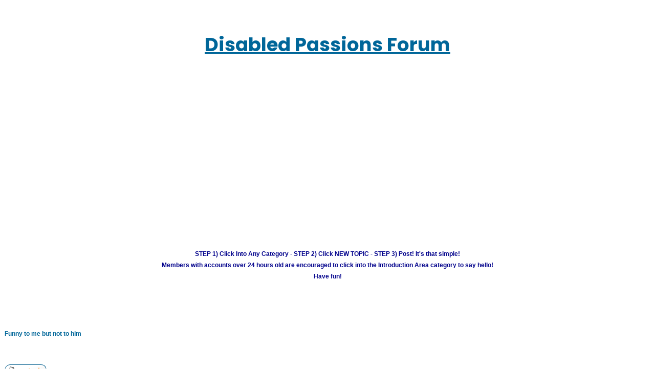

--- FILE ---
content_type: text/html; charset=UTF-8
request_url: https://disabledpassions.com/forum/viewtopic.php?p=112&sid=e1c262e03e913e2d48226ec5d8d54f14
body_size: 8933
content:



<!DOCTYPE html PUBLIC "-//W3C//DTD XHTML 1.0 Transitional//EN" "https://www.w3.org/TR/xhtml1/DTD/xhtml1-transitional.dtd">
<html lang="en" xmlns="https://www.w3.org/1999/xhtml">
<meta name="viewport" content="width=760px">
<head>

<!-- Google tag (gtag.js) -->
<script async src="https://www.googletagmanager.com/gtag/js?id=G-M7GM8V373V"></script>
<script>
  window.dataLayer = window.dataLayer || [];
  function gtag(){dataLayer.push(arguments);}
  gtag('js', new Date());

  gtag('config', 'G-M7GM8V373V');
</script>


<meta http-equiv="Content-Type" content="text/html; charset=iso-8859-1">
<meta http-equiv="Content-Style-Type" content="text/css">

<title>View topic - Funny to me but not to him - Disabled Passions</title>
<meta name="description" content="View topic - Funny to me but not to him - Discussion in the Disabled Passions forum">
<meta name="keywords" content="View topic - Funny to me but not to him topic, Disabled Passions View topic - Funny to me but not to him discussion, Disabled Passions topic">

<!-- Canonical link for topic pages -->
<!-- IF CANONICAL_URL -->
<link rel="canonical" href="https://disabledpassions.com/forum/topic_Funny%20to%20me%20but%20not%20to%20him.html" />
<!-- ENDIF -->

<link rel="favorite icon" href="/images/shared/favicon.ico" type="image/x-icon"></link>
<link rel="stylesheet" href="/styles2/style.css" type="text/css" media="all" />
<link rel="stylesheet" type="text/css" href="/styles2/main_layout.css" />
<link rel="stylesheet" type="text/css" href="/styles2/main_color.css" />

<!--<link rel="stylesheet" type="text/css" href="/styles/styles.css" />-->

 <!--<link rel="stylesheet" type="text/css" href="/styles/styles-mobile.css?0605" />-->

 <script src="https://code.jquery.com/jquery-1.9.1.min.js"></script>

<style type="text/css">
<!--

/* General font families for common tags */
font,th,td,p { font-family: Verdana, Arial, Helvetica, sans-serif }
a:link,a:active,a:visited { color : #006699; }
a:hover		{ text-decoration: underline; color : #DD6900; }
hr	{ height: 0px; border: solid #D1D7DC 0px; border-top-width: 1px;}

/* This is the border line & background colour round the entire page */
.bodyline	{ background-color: #FFFFFF; border: 1px #98AAB1 solid; }

/* This is the outline round the main forum tables */
.forumline	{ background-color: #FFFFFF; border: 2px #006699 solid; }

/* Main table cell colours and backgrounds */
td.row1	{ background-color: #EFEFEF; }
td.row2	{ background-color: #DEE3E7; }
td.row3	{ background-color: #D1D7DC; }

/*
  This is for the table cell above the Topics, Post & Last posts on the index.php page
  By default this is the fading out gradiated silver background.
  However, you could replace this with a bitmap specific for each forum
*/
td.rowpic {
		background-color: #FFFFFF;
		background-image: url(templates/subSilver/images/cellpic2.jpg);
		background-repeat: repeat-y;
}

/* Header cells - the blue and silver gradient backgrounds */
th	{
	color: #FFA34F; font-size: 11px; font-weight : bold;
	background-color: #006699; height: 25px;
	background-image: url(templates/subSilver/images/cellpic3.gif);
}

td.cat,td.catHead,td.catSides,td.catLeft,td.catRight,td.catBottom {
			background-image: url(templates/subSilver/images/cellpic1.gif);
			background-color:#D1D7DC; border: #FFFFFF; border-style: solid; height: 28px;
}

/*
  Setting additional nice inner borders for the main table cells.
  The names indicate which sides the border will be on.
  Don't worry if you don't understand this, just ignore it :-)
*/
td.cat,td.catHead,td.catBottom {
	height: 29px;
	border-width: 0px 0px 0px 0px;
}
th.thHead,th.thSides,th.thTop,th.thLeft,th.thRight,th.thBottom,th.thCornerL,th.thCornerR {
	font-weight: bold; border: #FFFFFF; border-style: solid; height: 28px;
}
td.row3Right,td.spaceRow {
	background-color: #D1D7DC; border: #FFFFFF; border-style: solid;
}

th.thHead,td.catHead { font-size: 12px; border-width: 1px 1px 0px 1px; }
th.thSides,td.catSides,td.spaceRow	 { border-width: 0px 1px 0px 1px; }
th.thRight,td.catRight,td.row3Right	 { border-width: 0px 1px 0px 0px; }
th.thLeft,td.catLeft	  { border-width: 0px 0px 0px 1px; }
th.thBottom,td.catBottom  { border-width: 0px 1px 1px 1px; }
th.thTop	 { border-width: 1px 0px 0px 0px; }
th.thCornerL { border-width: 1px 0px 0px 1px; }
th.thCornerR { border-width: 1px 1px 0px 0px; }

/* The largest text used in the index page title and toptic title etc. */
.maintitle	{
	font-weight: bold; font-size: 22px; font-family: "Trebuchet MS",Verdana, Arial, Helvetica, sans-serif;
	text-decoration: none; line-height : 120%; color : #000000;
}

/* General text */
.gen { font-size : 12px; }
.genmed { font-size : 11px; }
.gensmall { font-size : 10px; }
.gen,.genmed,.gensmall { color : #000000; }
a.gen,a.genmed,a.gensmall { color: #006699; text-decoration: none; }
a.gen:hover,a.genmed:hover,a.gensmall:hover	{ color: #DD6900; text-decoration: underline; }

/* The register, login, search etc links at the top of the page */
.mainmenu		{ font-size : 11px; color : #000000 }
a.mainmenu		{ text-decoration: underline; color : #006699;  }
a.mainmenu:hover{ text-decoration: underline; color : #DD6900; }

/* Forum category titles */
.cattitle		{ font-weight: bold; font-size: 12px ; letter-spacing: 1px; color : #006699}
a.cattitle		{ text-decoration: none; color : #006699; }
a.cattitle:hover{ text-decoration: underline; }

/* Forum title: Text and link to the forums used in: index.php */
.forumlink		{ font-weight: bold; font-size: 12px; color : #006699; }
a.forumlink 	{ text-decoration: none; color : #006699; }
a.forumlink:hover{ text-decoration: underline; color : #DD6900; }

/* Used for the navigation text, (Page 1,2,3 etc) and the navigation bar when in a forum */
.nav			{ font-weight: bold; font-size: 11px; color : #000000;}
a.nav			{ text-decoration: none; color : #006699; }
a.nav:hover		{ text-decoration: underline; }

/* titles for the topics: could specify viewed link colour too */
.topictitle,h1,h2	{ font-weight: bold; font-size: 11px; color : #000000; }
a.topictitle:link   { text-decoration: none; color : #006699; }
a.topictitle:visited { text-decoration: none; color : #5493B4; }
a.topictitle:hover	{ text-decoration: underline; color : #DD6900; }

/* Name of poster in viewmsg.php and viewtopic.php and other places */
.name			{ font-size : 11px; color :#006699;}
.smname			{ color :#006699;}

/* Location, number of posts, post date etc */
.postdetails		{ font-size : 10px; color : #000000; }

/* The content of the posts (body of text) */
.postbody { font-size : 12px; line-height: 18px; overflow:auto; width:580px;display:block;}
a.postlink:link	{ text-decoration: none; color : #006699 }
a.postlink:visited { text-decoration: none; color : #5493B4; }
a.postlink:hover { text-decoration: underline; color : #DD6900}

/* Quote & Code blocks */
.code {
	font-family: Courier, 'Courier New', sans-serif; font-size: 11px; color: #006600;
	background-color: #FAFAFA; border: #D1D7DC; border-style: solid;
	border-left-width: 1px; border-top-width: 1px; border-right-width: 1px; border-bottom-width: 1px
}

.quote {
	font-family: Verdana, Arial, Helvetica, sans-serif; font-size: 11px; color: #444444; line-height: 125%;
	background-color: #FAFAFA; border: #D1D7DC; border-style: solid;
	border-left-width: 1px; border-top-width: 1px; border-right-width: 1px; border-bottom-width: 1px
}

/* Copyright and bottom info */
.copyright		{ font-size: 10px; font-family: Verdana, Arial, Helvetica, sans-serif; color: #444444; letter-spacing: -1px;}
a.copyright		{ color: #444444; text-decoration: none;}
a.copyright:hover { color: #000000; text-decoration: underline;}

/* Form elements */
input,textarea, select {
	color : #000000;
	font: normal 11px Verdana, Arial, Helvetica, sans-serif;
	border-color : #000000;
}

/* The text input fields background colour */
input.post, textarea.post, select {
	background-color : #FFFFFF;
}

input { text-indent : 2px; }

/* The buttons used for bbCode styling in message post */
input.button {
	background-color : #EFEFEF;
	color : #000000;
	font-size: 11px; font-family: Verdana, Arial, Helvetica, sans-serif;
}

/* The main submit button option */
input.mainoption {
	background-color : #FAFAFA;
	font-weight : bold;
}

/* None-bold submit button */
input.liteoption {
	background-color : #FAFAFA;
	font-weight : normal;
}

/* This is the line in the posting page which shows the rollover
  help line. This is actually a text box, but if set to be the same
  colour as the background no one will know ;)
*/
.helpline { background-color: #DEE3E7; border-style: none; }

/* Import the fancy styles for IE only (NS4.x doesn't use the @import function) */
@import url("templates/subSilver/formIE.css");

	/* menu */
	.nav {
    background-color: #ffffff !important;
}

article, aside, details, footer, header, menu, nav, section {
    display: block;
}
	.nav li#home_nav:hover, .nav li#search_nav:hover, .nav li#chat_nav:hover, .nav li#games_nav:hover, .nav li#forum_nav:hover, .nav li#fun_nav:hover, .nav li#books_nav:hover, .nav li#help_nav:hover, .nav li#account_nav:hover, .nav li#home_nav.selected, .nav li#search_nav.selected, .nav li#chat_nav.selected, .nav li#games_nav.selected, .nav li#forum_nav.selected, .nav li#fun_nav.selected, .nav li#books_nav.selected, .nav li#help_nav.selected, .nav li#account_nav.selected {
    background-image: none;
    /* background: url(none); */
    background-color: blue;
}
	.nav li#home_nav, .nav li#search_nav, .nav li#chat_nav, .nav li#games_nav, .nav li#forum_nav, .nav li#fun_nav, .nav li#books_nav, .nav li#help_nav, .nav li#account_nav {
    background-image: none;
    /* background: url(none); */
}
	ul li {
    list-style-type: none;
}
	.nav li span {
    display: block;
}
	.nav {
    background-color: #ffffff !important;
}
	#menu {
    height: 50px;
    background-color: #000000;
}
	.nav li#home_nav:hover, .nav li#search_nav:hover, .nav li#chat_nav:hover, .nav li#games_nav:hover, .nav li#forum_nav:hover, .nav li#fun_nav:hover, .nav li#books_nav:hover, .nav li#help_nav:hover, .nav li#account_nav:hover, .nav li#home_nav.selected, .nav li#search_nav.selected, .nav li#chat_nav.selected, .nav li#games_nav.selected, .nav li#forum_nav.selected, .nav li#fun_nav.selected, .nav li#books_nav.selected, .nav li#help_nav.selected, .nav li#account_nav.selected {
    background-image: none;
    /* background: url(none); */
    background-color: blue;
}
	#adcol {
    position: absolute;
     right: 0px !important;
    top: 0px;
    width: 208px;
}
	#header {
		background-color:#fff !important;
	}
	div#header_logo {
    text-align: center;
}
-->
	/*mew responsive*/

</style>






<!-- personalisation_bar don't cache! --><script src="/scripts/mobile.js" type="text/javascript"></script>


<!--previous analytics spot-->

<style>

	#main_subcontainer1 {
    position: absolute;
    top: 30px;
	right:0px;
}
	/*new style*/
	/* Responsive Design
---------------------------------------- */

@media (max-width: 320px) {
	select, .inputbox {
		max-width: 240px;
	}
}

/* Notifications list
----------------------------------------*/
@media (max-width: 350px) {
	.dropdown-extended .dropdown-contents {
		width: auto;
	}
}

@media (max-width: 430px) {
	.action-bar .search-box .inputbox {
		width: 120px;
	}

	.section-viewtopic .search-box .inputbox {
		width: 57px;
	}

	.action-bar .search-box .inputbox ::-moz-placeholder {
    	content: "Search...";
  	}

  	.action-bar .search-box .inputbox :-ms-input-placeholder {
  		content: "Search...";
  	}

  	.action-bar .search-box .inputbox ::-webkit-input-placeholder {
  		content: "Search...";
  	}
}

@media (max-width: 500px) {
	dd label {
		white-space: normal;
	}

	select, .inputbox {
		max-width: 260px;
	}

	.captcha-panel dd.captcha {
		margin-left: 0;
	}

	.captcha-panel dd.captcha-image img {
		width: 100%;
	}

	dl.details dt, dl.details dd {
		width: auto;
		float: none;
		text-align: left;
	}

	dl.details dd {
		margin-left: 20px;
	}

	p.responsive-center {
		float: none;
		text-align: center;
		margin-bottom: 5px;
	}

	.action-bar > div {
		margin-bottom: 5px;
 	}

	.action-bar > .pagination {
		float: none;
		clear: both;
		padding-bottom: 1px;
		text-align: center;
	}

	.action-bar > .pagination li.page-jump {
		margin: 0 2px;
	}

	p.jumpbox-return {
		display: none;
	}

	.display-options > label:nth-child(1) {
		display: block;
		margin-bottom: 5px;
	}

	.attach-controls {
		margin-top: 5px;
		width: 100%;
	}

	.quick-links .dropdown-trigger span {
		display: none;
	}
}

@media (max-width: 550px) {
	ul.topiclist.forums dt {
		margin-right: 0;
	}

	ul.topiclist.forums dt .list-inner {
		margin-right: 0;
	}

	ul.topiclist.forums dd.lastpost {
		display: none;
	}
}

@media (max-width: 700px) {
	.responsive-hide { display: none !important; }
	.responsive-show { display: block !important; }
	.responsive-show-inline { display: inline !important; }
	.responsive-show-inline-block { display: inline-block !important; }

	/* Content wrappers
	----------------------------------------*/
	html {
		height: auto;
	}

	body {
		padding: 0;
	}

	.headerwrap, .wrap {
		border: none;
		border-radius: 0;
		margin: 0;
		min-width: 290px;
		padding: 0 5px;
	}

	/* Common block wrappers
	----------------------------------------*/
	.headerbar, .navbar, .forabg, .forumbg, .post, .panel {
		border-radius: 0;
		margin-left: -5px;
		margin-right: -5px;
	}

	.cp-main .forabg, .cp-main .forumdb, .cp-main .post, .cp-main .panel {
		border-radius: 7px;
	}

	/* Logo block
	----------------------------------------*/
	.site-description {
		float: none;
		width: auto;
		text-align: center;
	}

	.logo {
		/* change display value to inline-block to show logo */
		display: inline-block;
	}

	/* Navigation
	----------------------------------------*/
	.headerbar + .navbar {
		margin-top: -5px;
	}

	/* Search
	----------------------------------------*/
	.responsive-search { display: inline-block !important; }

	/* .topiclist lists
	----------------------------------------*/
	li.header dt {
		text-align: center;
		text-transform: none;
		line-height: 1em;
		font-size: 1.2em;
		padding-bottom: 4px;
	}

	ul.topiclist li.header dt, ul.topiclist li.header dt .list-inner {
		margin-right: 0 !important;
		padding-right: 0;
	}

	ul.topiclist li.header dd {
		display: none !important;
	}

	ul.topiclist dt, ul.topiclist dt .list-inner,
	ul.topiclist.missing-column dt, ul.topiclist.missing-column dt .list-inner,
	ul.topiclist.two-long-columns dt, ul.topiclist.two-long-columns dt .list-inner,
	ul.topiclist.two-columns dt, ul.topiclist.two-columns dt .list-inner {
		margin-right: 0;
	}

	ul.topiclist dt .list-inner.with-mark {
		padding-right: 34px;
	}

	ul.topiclist dt .list-inner {
		min-height: 28px;
	}

	ul.topiclist li.header dt .list-inner {
		min-height: 0;
	}

	ul.topiclist dd {
		display: none;
	}
	ul.topiclist dd.mark {
		display: block;
	}

	/* Forums and topics lists
	----------------------------------------*/
	ul.topiclist.forums dt {
		margin-right: -250px;
	}

	ul.topiclist dd.mark {
		display: block;
		position: absolute;
		right: 5px;
		top: 0;
		margin: 0;
		width: auto;
		min-width: 0;
		text-align: left;
	}

	ul.topiclist.forums dd.topics dfn, ul.topiclist.topics dd.posts dfn {
		position: relative;
		left: 0;
		width: auto;
		display: inline;
		font-weight: normal;
	}

	li.row .responsive-show strong {
		font-weight: bold;
		color: inherit;
	}

	ul.topiclist li.row dt a.subforum {
		vertical-align: bottom;
		overflow: hidden;
		text-overflow: ellipsis;
		max-width: 100px;
	}

	/* Pagination
	----------------------------------------*/
	.pagination > ul {
		margin: 5px 0 0;
	}

	.row .pagination .ellipsis + li {
		display: none !important;
	}

	/* Responsive tables
	----------------------------------------*/
	table.responsive, table.responsive tbody, table.responsive tr, table.responsive td {
		display: block;
	}

	table.responsive thead, table.responsive th {
		display: none;
	}

	table.responsive.show-header thead, table.responsive.show-header th:first-child {
		display: block;
		width: auto !important;
		text-align: left !important;
	}

	table.responsive.show-header th:first-child span.rank-img {
		display: none;
	}

	table.responsive tr {
		margin: 2px 0;
	}

	table.responsive td {
		width: auto !important;
		text-align: left !important;
		padding: 4px;
	}

	table.responsive td.empty {
		display: none !important;
	}

	table.responsive td > dfn {
		display: inline-block !important;
	}

	table.responsive td > dfn:after {
		content: ':';
		padding-right: 5px;
	}

	table.responsive span.rank-img {
		float: none;
		padding-right: 5px;
	}

	table.responsive.memberlist td:first-child input[type="checkbox"] {
		float: right;
	}

	/* Forms
	----------------------------------------*/
	fieldset dt, fieldset.fields1 dt, fieldset.fields2 dt {
		width: auto;
		float: none;
	}

	fieldset dd, fieldset.fields1 dd, fieldset.fields2 dd {
		margin-left: 0px;
	}

	textarea, dd textarea, .message-box textarea {
		width: 100%;
		-moz-box-sizing: border-box;
		box-sizing: border-box;
	}

	dl.pmlist dt {
		width: auto !important;
		margin-bottom: 5px;
	}

	dl.pmlist dd {
		display: inline-block;
		margin-left: 0 !important;
	}

	dl.pmlist dd:first-of-type {
		padding-left: 20px;
	}

	.smiley-box, .message-box {
		float: none;
		width: auto;
	}

	.smiley-box {
		margin-top: 5px;
	}

	.bbcode-status {
		display: none;
	}

	.colour-palette, .colour-palette tbody, .colour-palette tr {
		display: block;
	}

	.colour-palette td {
		display: inline-block;
		margin-right: 2px;
	}

	.horizontal-palette td:nth-child(2n), .vertical-palette tr:nth-child(2n) {
		display: none;
	}

	fieldset.quick-login label {
		display: block;
		margin-bottom: 5px;
		white-space: normal;
	}

	fieldset.quick-login label > span {
		display: inline-block;
		min-width: 100px;
	}

	fieldset.quick-login input.inputbox {
		width: 85%;
		max-width: 300px;
		margin-left: 20px;
	}

	fieldset.quick-login label[for="autologin"] {
		display: inline-block;
		text-align: right;
		min-width: 50%;
	}

	/* User profile
	----------------------------------------*/
	.column1, .column2, .left-box.profile-details {
		float: none;
		width: auto;
		clear: both;
	}

	/* Polls
	----------------------------------------*/
	fieldset.polls dt {
		width: 90%;
	}

	fieldset.polls dd.resultbar {
		padding-left: 20px;
	}

	fieldset.polls dd.poll_option_percent {
		width: 20%;
	}

	fieldset.polls dd.resultbar, fieldset.polls dd.poll_option_percent {
		margin-top: 5px;
	}

	/* Post
	----------------------------------------*/
	.postbody {
		position: inherit;
	}

	.postprofile, .postbody, .search .postbody {
		display: block;
		width: auto;
		float: none;
		padding: 0;
		min-height: 0;
	}

	.post .postprofile {
		width: auto;
		border-width: 0 0 1px 0;
		padding-bottom: 5px;
		margin: 0;
		margin-bottom: 5px;
		min-height: 40px;
		overflow: hidden;
	}

	.postprofile dd {
		display: none;
	}

	.postprofile dt, .postprofile dd.profile-rank, .search .postprofile dd {
		display: block;
		margin: 0;
	}

	.postprofile .has-avatar .avatar-container {
		margin: 0;
		overflow: inherit;
	}

	.postprofile .avatar-container:after {
		clear: none;
	}

	.postprofile .avatar {
		margin-right: 5px;
	}

	.postprofile .avatar img {
		width: auto !important;
		height: auto !important;
		max-height: 32px;
	}

	.has-profile .postbody h3 {
		margin-left: 0 !important;
		margin-right: 0 !important;
	}

	.has-profile .post-buttons {
		right: 30px;
		top: 15px;
	}

	.online {
		background-size: 40px;
	}

	/* Misc stuff
	----------------------------------------*/
	h2 {
		margin-top: .5em;
	}

	p {
		margin-bottom: .5em;
		overflow: hidden;
	}

	p.rightside {
		margin-bottom: 0;
	}

	fieldset.display-options label {
		display: block;
		clear: both;
		margin-bottom: 5px;
	}

	dl.mini dd.pm-legend {
		float: left;
		min-width: 200px;
	}

	.topicreview {
		margin: 0 -5px;
		padding: 0 5px;
	}

	fieldset.display-actions {
		white-space: normal;
	}

	.phpbb_alert {
		width: auto;
		margin: 0 5px;
	}

	.attach-comment dfn {
		width: 100%;
	}
}

@media (min-width: 700px) {
	.postbody { width: 70%; }
}

@media (min-width: 850px) {
	.postbody { width: 76%; }
}

@media (max-width: 850px) {
	.postprofile { width: 28%; }


}

@media (min-width: 701px) and (max-width: 950px) {

	ul.topiclist dt {
    	margin-right: -410px;
	}

	ul.topiclist dt .list-inner {
    	margin-right: 410px;
	}

	dd.posts, dd.topics, dd.views {
    	width: 80px;
	}
}
	.forumline {
    background-color: #FFFFFF;
    border: 2px #006699 solid;
}
	.forumline 	{
	color: #0086d3; font-size: 11px; font-weight : bold;
	/*color: #FFA34F; */
	/*background-color: #006699; */
	background-color:#EFEFEF;
	height: 25px;
	background-image: url(images/cellpic3.gif);
}
	</style>

</head><br /><br /><br />
<body id="forum_page" >

<table width="100%"><tr><td align="center"><h1 align="center" style="font-size:37px"><a href="/forum/"><span>Disabled Passions Forum</span></a><br /></h1></br></br>
</td></tr></table>

<div id="container" data-role="content">



		<div id="main  clearfix">

						<div id="top_form">
<center>
<!-- b_ad {"membership":"","site":"disabledpassions.com","pageurl":"\/forum\/viewtopic.php","width":728,"height":90} --><span><script async src="https://pagead2.googlesyndication.com/pagead/js/adsbygoogle.js?client=ca-pub-9443684973194830"
            crossorigin="anonymous"></script>
        <!-- 2022-New-Responsive-Horizontal -->
        <ins class="adsbygoogle"
             style="display:block"
             data-ad-client="ca-pub-9443684973194830"
             data-ad-slot="7763142310"
             data-ad-format="auto"
             data-full-width-responsive="true"></ins>
        <script>
             (adsbygoogle = window.adsbygoogle || []).push({});
        </script></span>
<br /></center>

			</div>

			<div id="header-logo">

				<!--<p>Disabled Passions - Free Dating & Chat For Disabled Singles</p>	-->
				<!--<h1><a href="/"><span>Disabled Passions</span></a></h1>-->

			</div>




<p></p>

<!--GOOGLEADSCODE728X15<br /><br /> mc 10-11-22 changed format from above and commented out to reduce double ads at top of page -->





 



<!--start-->


    <meta name="viewport" content="width=device-width, initial-scale=1, user-scalable=no">
  </head>

<body class="" style="">







<!--end-->













		<div id="main_content">

<center><br />
 <font color=darkblue><b>
 STEP 1) Click Into Any Category - STEP 2) Click NEW TOPIC - STEP 3) Post! It's that simple!<br />
Members with accounts over 24 hours old are encouraged to click into the Introduction Area category to say hello!<br />Have fun!</b></font><br />
 <br />



<!-- <table width="75%"><tr><td align="center" width="20%"><a href="/" class="mainmenu">HOME</a> </td><td align="center" width="20%"> <a href="/deaccount/myaccount.html" class="mainmenu">LOGIN</a> </td><td align="center" width="20%"> <a href="index.php" class="mainmenu">FORUM INDEX</a>   </td><td align="center" width="20%"> <a href="/defun/chat.html" class="mainmenu">CHATROOM</a> </td><td align="center" width="20%"> <a href="/delogin/login.html?formaction=logout" class="mainmenu">LOGOUT</a></td></tr></table>--></center>
 <br />



<br /><table width="100%"><tr><td width="150"></td><td align="center"><br/>                   
                         <center><script src=//panel.nicheadnetwork.com/ads/ads.php?t=MTAwMzs1MTtob3Jpem9udGFsLmxlYWRlcmJvYXJk&index=1 ></script><p></center>

</td></tr></table>
<table width="100%" cellspacing="2" cellpadding="2" border="0">
  <tr>
	<td align="left" valign="bottom" colspan="2"><a class="maintitle" href="viewtopic.php?t=1033&amp;start=0&amp;postdays=0&amp;postorder=asc&amp;highlight=&amp;sid=9fe9625e925692c151a1eb0ab4bb58f5">Funny to me but not to him</a><br />
	  <span class="gensmall"><b></b><br />
	  
	  &nbsp; </span></td>
  </tr>
</table>

<table width="100%" cellspacing="2" cellpadding="2" border="0">
  <tr>
	<td align="left" valign="bottom" nowrap="nowrap"><span class="nav"><a href="posting.php?mode=newtopic&amp;f=287&amp;sid=9fe9625e925692c151a1eb0ab4bb58f5"><img src="templates/subsilver/images/lang_english/post.gif" border="0" alt="Post new topic" align="middle" /></a>&nbsp;&nbsp;&nbsp;<a href="posting.php?mode=reply&amp;t=1033&amp;sid=9fe9625e925692c151a1eb0ab4bb58f5"><img src="templates/subsilver/images/lang_english/reply.gif" border="0" alt="Reply to topic" align="middle" /></a></span></td>
	<td align="left" valign="middle" width="100%"><span class="nav">&nbsp;&nbsp;&nbsp;<a href="index.php?sid=9fe9625e925692c151a1eb0ab4bb58f5" class="nav">Disabled Passions Forum index</a>
	  -> <a href="forum_Dating Experiences.html" class="nav">Dating Experiences</a></span></td>
  </tr>
</table>

<table class="forumline" width="100%" cellspacing="1" cellpadding="2" border="0">
	<tr align="right">
		<td class="catHead" colspan="2" height="28"><span class="nav"><a href="viewtopic.php?t=1033&amp;view=previous&amp;sid=9fe9625e925692c151a1eb0ab4bb58f5" class="nav">View previous topic</a> :: <a href="viewtopic.php?t=1033&amp;view=next&amp;sid=9fe9625e925692c151a1eb0ab4bb58f5" class="nav">View next topic</a> &nbsp;</span></td>
	</tr>
	
	<tr>
		<th class="thLeft row1 left_col" width="150" height="26" nowrap="nowrap">Author</th>
		<th class="thRight row2" nowrap="nowrap">Message</th>
	</tr>
	<tr>
		<td width="150" align="left" valign="top" class=""><span class="name"><a name=""></a><b><img src="/images/shared/member/100w/deleteduser.jpg" width="80" title="former member" alt="former member default image - bird flying away"><br><span class="smname">matters68_PREV<br> (deleted)</span></b></span><br /><span class="postdetails"><br /><br>
		    <br>
	    <br>
		<br />
		<br />
		<br /></span><br /></td>
		<td class="" width="100%" height="28" valign="top"><table width="100%" border="0" cellspacing="0" cellpadding="0">
			<tr>
				<td width="100%" class="left_col"><a href=""><img src="" width="12" height="9" alt="" title="" border="0" /></a><span class="postdetails">Posted: <span class="gen">&nbsp;</span>&nbsp; &nbsp;Post subject: Funny to me but not to him</span></td>
				<td class="right_col" valign="top" nowrap="nowrap"> </td>
			</tr>
			<tr>
				<td colspan="2">   <hr /></td>
			</tr>
			<tr>
				<td colspan="2"><span class="postbody" style="font-size:10pt !important;  overflow-wrap: break-word;
  word-wrap: break-word;

  -ms-word-break: break-all;
  /* This is the dangerous one in WebKit, as it breaks things wherever */
  word-break: break-all;
  /* Instead use this non-standard one: */
  word-break: break-word;

  /* Adds a hyphen where the word breaks, if supported (No Blink) */
  -ms-hyphens: auto;
  -moz-hyphens: auto;
  -webkit-hyphens: auto;
  hyphens: auto;" >I dated this guy a few times. He seemed nice and all. he came over once we were talking and seeing television. We begin kissing later on... next thing i knew he had his ummm ---- out and i was like WHAT!!! and he told me he was just airing it out............ next day I told my friend her and I were laughing because we never heard any guy put it that way before.....
<br />

<br />
</span><span class="gensmall" ></span></td>
			</tr>
		</table></td>
	</tr>
	<tr>
		<td class="" width="150" align="left" valign="middle"><span class="nav"><a href="#top" class="nav">Back to top</a></span></td>
		<td class="" width="100%" height="28" valign="bottom" nowrap="nowrap"><table cellspacing="0" cellpadding="0" border="0" height="18" width="18">
			<tr>
			  <td valign="middle" nowrap="nowrap" align="center"> <p align="center" class=smallertype>  


</p>
</td>
			</tr>
		</table></td>
	</tr>
	<tr>
		<td class="spaceRow" colspan="2" height="1"><img src="templates/subsilver/images/spacer.gif" alt="spacer image" width="1" height="1" /></td>
	</tr>
	<tr align="center">
		<td class="catBottom" colspan="2" height="28"><table cellspacing="0" cellpadding="0" border="0">
			<tr><form method="post" action="viewtopic.php?t=1033&amp;start=0&amp;sid=9fe9625e925692c151a1eb0ab4bb58f5">
				<td align="center" ><span class="gensmall">Display posts from previous: <select name="postdays"><option value="0" selected="selected">All Posts</option><option value="1">1 Day</option><option value="7">7 Days</option><option value="14">2 Weeks</option><option value="30">1 Month</option><option value="90">3 Months</option><option value="180">6 Months</option><option value="364">1 Year</option></select>&nbsp;<select name="postorder"><option value="asc" selected="selected">Oldest First</option><option value="desc">Newest First</option></select>&nbsp;<input type="submit" value="" class="liteoption" name="submit" /></span></td>
			</form></tr>
		</table></td>
	</tr>
</table>

<table width="100%" cellspacing="2" cellpadding="2" border="0" align="center">
  <tr>
	<td class="row1 left_col" align="left" valign="middle" nowrap="nowrap"><span class="nav"><a href="posting.php?mode=newtopic&amp;f=287&amp;sid=9fe9625e925692c151a1eb0ab4bb58f5"><img src="templates/subsilver/images/lang_english/post.gif" border="0" alt="Post new topic" align="middle" /></a>&nbsp;&nbsp;&nbsp;<a href="posting.php?mode=reply&amp;t=1033&amp;sid=9fe9625e925692c151a1eb0ab4bb58f5"><img src="templates/subsilver/images/lang_english/reply.gif" border="0" alt="Reply to topic" align="middle" /></a></span>&nbsp;</td>
	<td class="row1 left_col" align="left" valign="middle" width="100%"><span class="nav">&nbsp;&nbsp;&nbsp;<a href="index.php?sid=9fe9625e925692c151a1eb0ab4bb58f5" class="nav">Disabled Passions  Forum index</a>
	  -> <a href="forum_Dating Experiences.html" class="nav">Dating Experiences</a></span></td>
	<td align="right" class="row1 left_col" valign="top" nowrap="nowrap"><span class="gensmall">All times are GMT - 6 Hours</span><br /><span class="nav"></span>
    </td>
  </tr>
  <tr>
	<td align="left" colspan="3"><span class="nav">Page <b>1</b> of <b>1</b></span></td>
  </tr>
</table>

<table width="100%" cellspacing="2" border="0" align="center">
  <tr>
	<td width="40%" valign="top" nowrap="nowrap" align="left"><span class="gensmall"></span><br />
	  &nbsp;<br />
	  </td>
  </tr>
</table>



<div align="center"><span class="copyright"><br /><br />

&copy; phpBB Limited

<br /></span></div>






<br>
<br>
<br>




			<br clear="all">

<div id="bottomnav">
<!--add wholinked.com?--><br>
<p><p>

<script type=text/javascript>
   var AdBrite_Title_Color = '0000FF';
   var AdBrite_Text_Color = '000000';
   var AdBrite_Background_Color = 'FFFFFF';
   var AdBrite_Border_Color = 'FFFFFF';
</script><br>
 <table width="100%" cellpadding="0" cellspacing="0" border="0">
    <tr>
      <td align="center" class="text11bold">

      <center><font size=3><a href="#"></a><a href="/">Home</a>
 | <a href="/search/">Search</a><br /><br />
 | <a href="/deinfo/contact.html">Contact</a>
 | <a href="/deinfo/advertise.html">Advertise on this Site</a><br /><br />
 | <a href="/deinfo/Online-Dating-Articles.html">Journalists, Bloggers &amp; Press Inquiries</a><br /><br />
 | <a href="/deinfo/Online-Dating.html">Online Dating Directory Webmasters</a><br /><br />
 | <a href="/deinfo/terms.html" target="termswin">Terms</a>
  | <a href="/deinfo/privacy.html" target="termswin">Privacy Policy</a></font>
<br />
 &copy; 2004 - 2024 </center>


		</td>
    </tr>
  </table>
<br><br><br><br>

<!----></div>

	</div>


<!-- <hr clear="all">
3. ad:
<hr clear="all">
<hr clear="all">
4. subnav:
<hr clear="all">
<hr clear="all">
5. subnavigation:
<hr clear="all">
<hr clear="all"> -->
<!--<div id="main_subcontainer1">


		<div id="adcol">

<!--{0--><!--ADCOL--><!--}

		</div>

	</div>-->

</body>
</html>
<script language="JavaScript">
<!--
var SymRealOnLoad;
var SymRealOnUnload;

function SymOnUnload()
{
  window.open = SymWinOpen;
  if(SymRealOnUnload != null)
     SymRealOnUnload();
}

function SymOnLoad()
{
  if(SymRealOnLoad != null)
     SymRealOnLoad();
  window.open = SymRealWinOpen;
  SymRealOnUnload = window.onunload;
  window.onunload = SymOnUnload;
}

SymRealOnLoad = window.onload;
window.onload = SymOnLoad;

//-->
</script>


</body>
</html>


--- FILE ---
content_type: text/html; charset=utf-8
request_url: https://www.google.com/recaptcha/api2/aframe
body_size: 266
content:
<!DOCTYPE HTML><html><head><meta http-equiv="content-type" content="text/html; charset=UTF-8"></head><body><script nonce="ji7EZkKarp03vUMgaO21iQ">/** Anti-fraud and anti-abuse applications only. See google.com/recaptcha */ try{var clients={'sodar':'https://pagead2.googlesyndication.com/pagead/sodar?'};window.addEventListener("message",function(a){try{if(a.source===window.parent){var b=JSON.parse(a.data);var c=clients[b['id']];if(c){var d=document.createElement('img');d.src=c+b['params']+'&rc='+(localStorage.getItem("rc::a")?sessionStorage.getItem("rc::b"):"");window.document.body.appendChild(d);sessionStorage.setItem("rc::e",parseInt(sessionStorage.getItem("rc::e")||0)+1);localStorage.setItem("rc::h",'1768693771214');}}}catch(b){}});window.parent.postMessage("_grecaptcha_ready", "*");}catch(b){}</script></body></html>